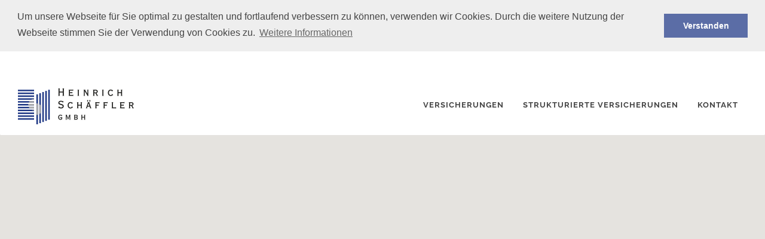

--- FILE ---
content_type: text/html; charset=utf-8
request_url: https://www.schaeffler.org/kontakt/datenschutz/
body_size: 13411
content:
<!DOCTYPE html>
<html lang="de">
<head>

<meta charset="utf-8">
<!-- 
	This website is powered by TYPO3 - inspiring people to share!
	TYPO3 is a free open source Content Management Framework initially created by Kasper Skaarhoj and licensed under GNU/GPL.
	TYPO3 is copyright 1998-2019 of Kasper Skaarhoj. Extensions are copyright of their respective owners.
	Information and contribution at https://typo3.org/
-->




<meta name="generator" content="TYPO3 CMS">
<meta name="author" content="websetzerei GmbH (www.websetzerei.de)">
<meta name="viewport" content="width=device-width, initial-scale=1">
<meta name="robots" content="index,follow">


<link rel="stylesheet" type="text/css" href="https://www.schaeffler.org/typo3temp/assets/css/d42b6e1bdf.css?1504001437" media="all">
<link rel="stylesheet" type="text/css" href="https://www.schaeffler.org/fileadmin/css/bootstrap.css?1478670973" media="all">
<link rel="stylesheet" type="text/css" href="https://www.schaeffler.org/fileadmin/css/style.css?1669304801" media="all">
<link rel="stylesheet" type="text/css" href="https://www.schaeffler.org/fileadmin/css/dark.css?1479966572" media="all">
<link rel="stylesheet" type="text/css" href="https://www.schaeffler.org/fileadmin/css/font-icons.css?1478757302" media="all">
<link rel="stylesheet" type="text/css" href="https://www.schaeffler.org/fileadmin/css/animate.css?1478670973" media="all">
<link rel="stylesheet" type="text/css" href="https://www.schaeffler.org/fileadmin/css/magnific-popup.css?1465327270" media="all">
<link rel="stylesheet" type="text/css" href="https://www.schaeffler.org/fileadmin/css/responsive.css?1479965211" media="all">
<link rel="stylesheet" type="text/css" href="https://www.schaeffler.org/fileadmin/css/elastic.css?1411926112" media="all">
<link rel="stylesheet" type="text/css" href="https://www.schaeffler.org/fileadmin/include/rs-plugin/css/settings.css?1455535912" media="all">
<link rel="stylesheet" type="text/css" href="https://www.schaeffler.org/fileadmin/include/rs-plugin/css/layers.css?1457088776" media="all">
<link rel="stylesheet" type="text/css" href="https://www.schaeffler.org/fileadmin/include/rs-plugin/css/navigation.css?1445850828" media="all">
<link rel="stylesheet" type="text/css" href="https://www.schaeffler.org/fileadmin/css/schaeffler/style.css?1669303258" media="all">
<link rel="stylesheet" type="text/css" href="https://www.schaeffler.org/fileadmin/css/schaeffler/cookieconsent.min.css?1539687020" media="all">
<link rel="stylesheet" type="text/css" href="https://www.schaeffler.org/fileadmin/css/schaeffler/style-versicherung.css?1616343011" media="all">



<script src="https://www.schaeffler.org/fileadmin/js/schaeffler/cookieconsent.min.js?1539687031" type="text/javascript"></script>


<title>Datenschutz&nbsp;&ndash;&nbsp;Heinrich Schäffler GmbH [Versicherungen]</title>        <script>
        window.addEventListener("load", function(){
        window.cookieconsent.initialise({
          "palette": {
            "popup": {
              "background": "#eeeeee",
              "text": "#444444"
            },
            "button": {
              "background": "#5b6da6",
              "text": "#ffffff"
            }
          },
          "position": "top",
          "static": true,
          "content": {
            "message": "Um unsere Webseite für Sie optimal zu gestalten und fortlaufend verbessern zu können, verwenden wir Cookies. Durch die weitere Nutzung der Webseite stimmen Sie der Verwendung von Cookies zu.",
            "dismiss": "Verstanden",
            "link": "Weitere Informationen",
            "href": "/kontakt/datenschutz/"
          }
        })});
        </script>
</head>
<body id="pid33 top" class="stretched">
    <!-- Document Wrapper
	============================================= -->
	<div id="wrapper" class="clearfix">

		<!-- Header
		============================================= -->
		<header id="header" class="full-header transparent-header floating-header">

			<div id="header-wrap">

				<div class="container clearfix">

					<div id="primary-menu-trigger"><i class="icon-reorder"></i></div>

					    <div id="logo">
    <a href="/" class="standard-logo" data-dark-logo="https://www.schaeffler.org/fileadmin/images/logo-dark.png"><img src="https://www.schaeffler.org/fileadmin/images/logo.png" alt="Schäffler Versicherungen Logo"></a>
    <a href="/" class="retina-logo" data-dark-logo="https://www.schaeffler.org/fileadmin/images/logo-dark@2x.png"><img src="https://www.schaeffler.org/fileadmin/images/logo@2x.png" alt="Schäffler Versicherungen Logo"></a>
  </div>
					
                    <nav id="primary-menu">
                        <ul><li><a href="https://www.schaeffler.org/versicherungen/" title="Versicherungen" class="current">Versicherungen</a><ul><li><a href="https://www.schaeffler.org/versicherungen/privatversicherungen/" title="Privatversicherungen">Privatversicherungen</a></li><li><a href="https://www.schaeffler.org/versicherungen/gewerbeversicherungen/" title="Gewerbeversicherungen">Gewerbeversicherungen</a></li><li><a href="https://www.schaeffler.org/versicherungen/industrieversicherungen/" title="Industrieversicherungen">Industrieversicherungen</a></li><li><a href="https://landingpage.vema-eg.de/index.php?m=schaeffler" target="_blank" title="Details und Informationen">Details und Informationen</a></li></ul></li><li><a href="https://www.schaeffler.org/strukturierte-versicherungen/" title="Strukturierte Versicherungen" class="current">Strukturierte Versicherungen</a><ul><li><a href="https://www.schaeffler.org/strukturierte-versicherungen/corona-bezogene-versicherungen/" title="Corona-bezogene Versicherungen">Corona-bezogene Versicherungen</a></li><li><a href="https://www.schaeffler.org/strukturierte-versicherungen/hygiene-versicherungen/" title="Hygiene-Versicherungen">Hygiene-Versicherungen</a></li><li><a href="https://www.schaeffler.org/strukturierte-versicherungen/brandschutz-versicherungen/" title="Brandschutz-Versicherungen">Brandschutz-Versicherungen</a></li></ul></li><li><a href="https://www.schaeffler.org/kontakt/" title="Kontakt" class="current">Kontakt</a><ul><li><a href="https://www.schaeffler.org/kontakt/schadensmeldung/" title="Schadensmeldung">Schadensmeldung</a></li><li><a href="https://www.schaeffler.org/kontakt/impressum/" title="Impressum">Impressum</a></li><li><a href="https://www.schaeffler.org/kontakt/datenschutz/" title="Datenschutz" class="current">Datenschutz</a></li></ul></li></ul>
                        
                    </nav>
            
				</div>

			</div>

		</header><!-- #header end -->

        <section id="header-content">
<div id="c74" class="frame frame-default frame-type-html frame-layout-0"><div id="google-map1" class="gmap"></div></div>

</section>

        <section id="page-title"><div class="container clearfix"><h1>Datenschutz</h1><span></span><ol class="breadcrumb"><li><a href="https://www.schaeffler.org/" title="Heinrich Schäffler GmbH Versicherungsmakler">Start</a></li><li><a href="https://www.schaeffler.org/kontakt/" title="Kontakt">Kontakt</a></li><li class="active">Datenschutz</li></ol></div></section>

		<!-- Content
		============================================= -->
		<section id="content">

			<div class="content-wrap">

				<div class="container clearfix">
                    
					<div class="row">
						<div class="col-12 col-lg-10 col-lg-offset-1">
							
<div id="c84" class="frame frame-default frame-type-text frame-layout-0"><h2>1. Datenschutz auf einen Blick</h2><h3>Allgemeine Hinweise</h3><p>Die folgenden Hinweise geben einen einfachen Überblick darüber, was mit Ihren personenbezogenen Daten passiert, wenn Sie unsere Website besuchen. Personenbezogene Daten sind alle Daten, mit denen Sie persönlich identifiziert werden können. Ausführliche Informationen zum Thema Datenschutz entnehmen Sie unserer unter diesem Text aufgeführten Datenschutzerklärung.</p><p><strong>Zweckbestimmung der Datenerhebung, -verarbeitung oder -nutzung:</strong><br /> Die Firmen der Heinrich Schäffler GmbH vermitteln Versicherungs-, Altersvorsorge- und ähnlichen Verträge. Hauptzweck der Datenverarbeitung ist daher die Beratung, der Vergleich und die Vermittlung von Versicherungen. Nebenzwecke der Datenverarbeitung sind die Mandanten-, Handelsvertreter- und Interessentenbetreuung, sowie die Verwaltung von Personalangelegenheiten und die Abrechnung der internen und externen Mitarbeiter bzw. Geschäftspartner.<br /> Hierzu werden zu folgenden Personengruppen personenbezogene Daten erhoben, verarbeitet und genutzt:</p><ul><li>Kunden (Adressdaten, Vertragsdaten, soweit zur Vertragsabwicklung erforderlich, Steuerungsdaten ggf. sonstige Daten, die für die ordnungsgemäße und sachgerechte Abwicklung der Geschäftsbeziehung erforderlich sind.)</li><li>Geschäftspartner (i.w. Adress-, Abrechnungs- und Leistungsdaten)</li><li>Personaldaten zur Verwaltung von Mitarbeitern und Externen</li><li>Lieferanten (Adress- und Funktionsdaten) und</li><li>Kontaktpersonen zu vorgenannten Gruppen auch soweit es sich dabei um juristische Personen handelt (Kontaktkoordinaten sowie Betreuungsinformationen)</li></ul><p>Empfänger oder Kategorien von Empfängern, denen die Daten mitgeteilt werden können sind:</p><ul><li>interne Stellen, die an der Ausführung der jeweiligen Geschäftsprozesse beteiligt sind (Personalverwaltung, Rechnungswesen, Marketing, Vertrieb, Telekommunikation und EDV)</li><li>Externe Stellen, die an der Abwicklung von Geschäftsprozessen beteiligt sind</li><li>Externe Auftragnehmer entsprechend § 11 Bundesdaten- schutzgesetz (BDSG)</li><li>Kreditinstitute (Gehaltszahlungen, Zahlungsverkehr im Rahmen der o.g. Geschäftsprozesse)</li><li>Öffentliche Stellen, die ausschließlich (!) Mitarbeiterdaten auf Grund gesetzlicher Vorschriften erhalten (z.B. Sozialversicherungsträger, Finanzbehörden)</li><li>Versicherungen im Rahmen der betrieblichen Altersversorgung (Mitarbeiterdaten)</li></ul><p>Eine Übermittlung dieser Daten an Drittstaaten ist nicht geplant.<br /> Die Löschung der Daten erfolgt nach Ablauf der gesetzlichen Aufbewahrungsfristen, in ihrer jeweils aktuell gültigen, zu verwendenden Fassung. Daten, die nicht der Aufbewahrungsfrist unterliegen, werden nach Wegfall der beschriebenen Zweckbindung gelöscht.</p><h3>Datenerfassung auf unserer Website</h3><p><strong>Wer ist verantwortlich für die Datenerfassung auf dieser Website?</strong></p><p>Die Datenverarbeitung auf dieser Website erfolgt durch den Websitebetreiber. Dessen Kontaktdaten können Sie dem Impressum dieser Website entnehmen.</p><p><strong>Wie erfassen wir Ihre Daten?</strong></p><p>Ihre Daten werden zum einen dadurch erhoben, dass Sie uns diese mitteilen. Hierbei kann es sich z.B. um Daten handeln, die Sie in ein Kontaktformular eingeben.</p><p>Andere Daten werden automatisch beim Besuch der Website durch unsere IT-Systeme erfasst. Das sind vor allem technische Daten (z.B. Internetbrowser, Betriebssystem oder Uhrzeit des Seitenaufrufs). Die Erfassung dieser Daten erfolgt automatisch, sobald Sie unsere Website betreten.</p><p><strong>Wofür nutzen wir Ihre Daten?</strong></p><p>Ein Teil der Daten wird erhoben, um eine fehlerfreie Bereitstellung der Website zu gewährleisten. Andere Daten können zur Analyse Ihres Nutzerverhaltens verwendet werden.</p><p><strong>Welche Rechte haben Sie bezüglich Ihrer Daten?</strong></p><p>Sie haben jederzeit das Recht unentgeltlich Auskunft über Herkunft, Empfänger und Zweck Ihrer gespeicherten personenbezogenen Daten zu erhalten. Sie haben außerdem ein Recht, die Berichtigung, Sperrung oder Löschung dieser Daten zu verlangen. Hierzu sowie zu weiteren Fragen zum Thema Datenschutz können Sie sich jederzeit unter der im Impressum angegebenen Adresse an uns wenden. Des Weiteren steht Ihnen ein Beschwerderecht bei der zuständigen Aufsichtsbehörde zu.</p><p>Außerdem haben Sie das Recht, unter bestimmten Umständen die Einschränkung der Verarbeitung Ihrer personenbezogenen Daten zu verlangen. Details hierzu entnehmen Sie der Datenschutzerklärung unter „Recht auf Einschränkung der Verarbeitung“.</p><h3>Analyse-Tools und Tools von Drittanbietern</h3><p>Beim Besuch unserer Website kann Ihr Surf-Verhalten statistisch ausgewertet werden. Das geschieht vor allem mit Cookies und mit sogenannten Analyseprogrammen. Die Analyse Ihres Surf-Verhaltens erfolgt in der Regel anonym; das Surf-Verhalten kann nicht zu Ihnen zurückverfolgt werden. Sie können dieser Analyse widersprechen oder sie durch die Nichtbenutzung bestimmter Tools verhindern. Detaillierte Informationen dazu finden Sie in der folgenden Datenschutzerklärung.</p><p>Sie können dieser Analyse widersprechen. Über die Widerspruchsmöglichkeiten werden wir Sie in dieser Datenschutzerklärung informieren.</p><h2>2. Allgemeine Hinweise und Pflichtinformationen</h2><h3>Datenschutz</h3><p>Die Betreiber dieser Seiten nehmen den Schutz Ihrer persönlichen Daten sehr ernst. Wir behandeln Ihre personenbezogenen Daten vertraulich und entsprechend der gesetzlichen Datenschutzvorschriften sowie dieser Datenschutzerklärung.</p><p>Wenn Sie diese Website benutzen, werden verschiedene personenbezogene Daten erhoben. Personenbezogene Daten sind Daten, mit denen Sie persönlich identifiziert werden können. Die vorliegende Datenschutzerklärung erläutert, welche Daten wir erheben und wofür wir sie nutzen. Sie erläutert auch, wie und zu welchem Zweck das geschieht.</p><p>Wir weisen darauf hin, dass die Datenübertragung im Internet (z.B. bei der Kommunikation per E-Mail) Sicherheitslücken aufweisen kann. Ein lückenloser Schutz der Daten vor dem Zugriff durch Dritte ist nicht möglich.</p><h3>Hinweis zur verantwortlichen Stelle</h3><p>Die verantwortliche Stelle für die Datenverarbeitung auf dieser Website ist:</p><p>Heinrich Schaeffler GmbH<br /> Höhenstraße 1<br /> 64720 Michelstadt</p><p>Telefon: +49 (0) 6061 9598 12<br /> E-Mail: <a href="mailto:hschaeffler@schaeffler.org" title="E-Mail an Heinrich Schäffler GmbH schreiben">hschaeffler@schaeffler.org</a></p><p>Verantwortliche Stelle ist die natürliche oder juristische Person, die allein oder gemeinsam mit anderen über die Zwecke und Mittel der Verarbeitung von personenbezogenen Daten (z.B. Namen, E-Mail-Adressen o. Ä.) entscheidet.</p><h3>Widerruf Ihrer Einwilligung zur Datenverarbeitung</h3><p>Viele Datenverarbeitungsvorgänge sind nur mit Ihrer ausdrücklichen Einwilligung möglich. Sie können eine bereits erteilte Einwilligung jederzeit widerrufen. Dazu reicht eine formlose Mitteilung per E-Mail an uns. Die Rechtmäßigkeit der bis zum Widerruf erfolgten Datenverarbeitung bleibt vom Widerruf unberührt.</p><h3>Widerspruchsrecht gegen die Datenerhebung in besonderen Fällen sowie gegen Direktwerbung (Art. 21 DSGVO)</h3><p><strong>Wenn die Datenverarbeitung auf Grundlage von Art. 6 Abs. 1 lit. e oder f DSGVO erfolgt, haben Sie jederzeit das Recht, aus Gründen, die sich aus Ihrer besonderen Situation ergeben, gegen die Verarbeitung Ihrer personenbezogenen Daten Widerspruch einzulegen; dies gilt auch für ein auf diese Bestimmungen gestütztes Profiling. Die jeweilige Rechtsgrundlage, auf denen eine Verarbeitung beruht, entnehmen Sie dieser Datenschutzerklärung. Wenn Sie Widerspruch einlegen, werden wir Ihre betroffenen personenbezogenen Daten nicht mehr verarbeiten, es sei denn, wir können zwingende schutzwürdige Gründe für die Verarbeitung nachweisen, die Ihre Interessen, Rechte und Freiheiten überwiegen oder die Verarbeitung dient der Geltendmachung, Ausübung oder Verteidigung von Rechtsansprüchen (Widerspruch nach Art. 21 Abs. 1 DSGVO).</strong></p><p><strong>Werden Ihre personenbezogenen Daten verarbeitet, um Direktwerbung zu betreiben, so haben Sie das Recht, jederzeit Widerspruch gegen die Verarbeitung Sie betreffender personenbezogener Daten zum Zwecke derartiger Werbung einzulegen; dies gilt auch für das Profiling, soweit es mit solcher Direktwerbung in Verbindung steht. Wenn Sie widersprechen, werden Ihre personenbezogenen Daten anschließend nicht mehr zum Zwecke der Direktwerbung verwendet (Widerspruch nach Art. 21 Abs. 2 DSGVO).</strong></p><h3>Beschwerderecht bei der zuständigen Aufsichtsbehörde</h3><p>Im Falle von Verstößen gegen die DSGVO steht den Betroffenen ein Beschwerderecht bei einer Aufsichtsbehörde, insbesondere in dem Mitgliedstaat ihres gewöhnlichen Aufenthalts, ihres Arbeitsplatzes oder des Orts des mutmaßlichen Verstoßes zu. Das Beschwerderecht besteht unbeschadet anderweitiger verwaltungsrechtlicher oder gerichtlicher Rechtsbehelfe.</p><h3>Recht auf Datenübertragbarkeit</h3><p>Sie haben das Recht, Daten, die wir auf Grundlage Ihrer Einwilligung oder in Erfüllung eines Vertrags automatisiert verarbeiten, an sich oder an einen Dritten in einem gängigen, maschinenlesbaren Format aushändigen zu lassen. Sofern Sie die direkte Übertragung der Daten an einen anderen Verantwortlichen verlangen, erfolgt dies nur, soweit es technisch machbar ist.</p><h3>SSL- bzw. TLS-Verschlüsselung</h3><p>Diese Seite nutzt aus Sicherheitsgründen und zum Schutz der Übertragung vertraulicher Inhalte, wie zum Beispiel Bestellungen oder Anfragen, die Sie an uns als Seitenbetreiber senden, eine SSL-bzw. TLS-Verschlüsselung. Eine verschlüsselte Verbindung erkennen Sie daran, dass die Adresszeile des Browsers von “http://” auf “https://” wechselt und an dem Schloss-Symbol in Ihrer Browserzeile.</p><p>Wenn die SSL- bzw. TLS-Verschlüsselung aktiviert ist, können die Daten, die Sie an uns übermitteln, nicht von Dritten mitgelesen werden.</p><h3>Auskunft, Sperrung, Löschung und Berichtigung</h3><p>Sie haben im Rahmen der geltenden gesetzlichen Bestimmungen jederzeit das Recht auf unentgeltliche Auskunft über Ihre gespeicherten personenbezogenen Daten, deren Herkunft und Empfänger und den Zweck der Datenverarbeitung und ggf. ein Recht auf Berichtigung, Sperrung oder Löschung dieser Daten. Hierzu sowie zu weiteren Fragen zum Thema personenbezogene Daten können Sie sich jederzeit unter der im Impressum angegebenen Adresse an uns wenden.</p><h3>Recht auf Einschränkung der Verarbeitung</h3><p>Sie haben das Recht, die Einschränkung der Verarbeitung Ihrer personenbezogenen Daten zu verlangen. Hierzu können Sie sich jederzeit unter der im Impressum angegebenen Adresse an uns wenden. Das Recht auf Einschränkung der Verarbeitung besteht in folgenden Fällen:</p><ul><li>Wenn Sie die Richtigkeit Ihrer bei uns gespeicherten personenbezogenen Daten bestreiten, benötigen wir in der Regel Zeit, um dies zu überprüfen. Für die Dauer der Prüfung haben Sie das Recht, die Einschränkung der Verarbeitung Ihrer personenbezogenen Daten zu verlangen.</li><li>Wenn die Verarbeitung Ihrer personenbezogenen Daten unrechtmäßig geschah / geschieht, können Sie statt der Löschung die Einschränkung der Datenverarbeitung verlangen.</li><li>Wenn wir Ihre personenbezogenen Daten nicht mehr benötigen, Sie sie jedoch zur Ausübung, Verteidigung oder Geltendmachung von Rechtsansprüchen benötigen, haben Sie das Recht, statt der Löschung die Einschränkung der Verarbeitung Ihrer personenbezogenen Daten zu verlangen.</li><li>Wenn Sie einen Widerspruch nach Art. 21 Abs. 1 DSGVO eingelegt haben, muss eine Abwägung zwischen Ihren und unseren Interessen vorgenommen werden. Solange noch nicht feststeht, wessen Interessen überwiegen, haben Sie das Recht, die Einschränkung der Verarbeitung Ihrer personenbezogenen Daten zu verlangen.</li></ul><p>Wenn Sie die Verarbeitung Ihrer personenbezogenen Daten eingeschränkt haben, dürfen diese Daten – von ihrer Speicherung abgesehen – nur mit Ihrer Einwilligung oder zur Geltendmachung, Ausübung oder Verteidigung von Rechtsansprüchen oder zum Schutz der Rechte einer anderen natürlichen oder juristischen Person oder aus Gründen eines wichtigen öffentlichen Interesses der Europäischen Union oder eines Mitgliedstaats verarbeitet werden.</p><h2>3. Datenschutzbeauftragter</h2><h3>Gesetzlich vorgeschriebener Datenschutzbeauftragter</h3><p>Wir haben für unser Unternehmen einen Datenschutzbeauftragten bestellt.</p><p>Herr Thomas Zahn</p><p>Telefon: +49 (0) 6061 9598 11<br /> E-Mail: <a href="mailto:tzahn@schaeffler.org" title="E-Mail an Thomas Zahn schreiben">tzahn@schaeffler.org</a></p><h2>4. Datenerfassung auf unserer Website</h2><h3>Cookies</h3><p>Die Internetseiten verwenden teilweise so genannte Cookies. Cookies richten auf Ihrem Rechner keinen Schaden an und enthalten keine Viren. Cookies dienen dazu, unser Angebot nutzerfreundlicher, effektiver und sicherer zu machen. Cookies sind kleine Textdateien, die auf Ihrem Rechner abgelegt werden und die Ihr Browser speichert.</p><p>Die meisten der von uns verwendeten Cookies sind so genannte “Session-Cookies”. Sie werden nach Ende Ihres Besuchs automatisch gelöscht. Andere Cookies bleiben auf Ihrem Endgerät gespeichert bis Sie diese löschen. Diese Cookies ermöglichen es uns, Ihren Browser beim nächsten Besuch wiederzuerkennen.</p><p>Sie können Ihren Browser so einstellen, dass Sie über das Setzen von Cookies informiert werden und Cookies nur im Einzelfall erlauben, die Annahme von Cookies für bestimmte Fälle oder generell ausschließen sowie das automatische Löschen der Cookies beim Schließen des Browser aktivieren. Bei der Deaktivierung von Cookies kann die Funktionalität dieser Website eingeschränkt sein.</p><p>Cookies, die zur Durchführung des elektronischen Kommunikationsvorgangs oder zur Bereitstellung bestimmter, von Ihnen erwünschter Funktionen (z.B. Warenkorbfunktion) erforderlich sind, werden auf Grundlage von Art. 6 Abs. 1 lit. f DSGVO gespeichert. Der Websitebetreiber hat ein berechtigtes Interesse an der Speicherung von Cookies zur technisch fehlerfreien und optimierten Bereitstellung seiner Dienste. Soweit andere Cookies (z.B. Cookies zur Analyse Ihres Surfverhaltens) gespeichert werden, werden diese in dieser Datenschutzerklärung gesondert behandelt.</p><h3>Server-Log-Dateien</h3><p>Der Provider der Seiten erhebt und speichert automatisch Informationen in so genannten Server-Log-Dateien, die Ihr Browser automatisch an uns übermittelt. Dies sind:</p><ul><li>Browsertyp und Browserversion</li><li>verwendetes Betriebssystem</li><li>Referrer URL</li><li>Hostname des zugreifenden Rechners</li><li>Uhrzeit der Serveranfrage</li><li>IP-Adresse</li></ul><p>Eine Zusammenführung dieser Daten mit anderen Datenquellen wird nicht vorgenommen.</p><p>Die Erfassung dieser Daten erfolgt auf Grundlage von Art. 6 Abs. 1 lit. f DSGVO. Der Websitebetreiber hat ein berechtigtes Interesse an der technisch fehlerfreien Darstellung und der Optimierung seiner Website – hierzu müssen die Server-Log-Files erfasst werden.</p><h3>Kontaktformular</h3><p>Wenn Sie uns per Kontaktformular Anfragen zukommen lassen, werden Ihre Angaben aus dem Anfrageformular inklusive der von Ihnen dort angegebenen Kontaktdaten zwecks Bearbeitung der Anfrage und für den Fall von Anschlussfragen bei uns gespeichert. Diese Daten geben wir nicht ohne Ihre Einwilligung weiter.</p><p>Die Verarbeitung der in das Kontaktformular eingegebenen Daten erfolgt somit ausschließlich auf Grundlage Ihrer Einwilligung (Art. 6 Abs. 1 lit. a DSGVO). Sie können diese Einwilligung jederzeit widerrufen. Dazu reicht eine formlose Mitteilung per E-Mail an uns. Die Rechtmäßigkeit der bis zum Widerruf erfolgten Datenverarbeitungsvorgänge bleibt vom Widerruf unberührt.</p><p>Die von Ihnen im Kontaktformular eingegebenen Daten verbleiben bei uns, bis Sie uns zur Löschung auffordern, Ihre Einwilligung zur Speicherung widerrufen oder der Zweck für die Datenspeicherung entfällt (z.B. nach abgeschlossener Bearbeitung Ihrer Anfrage). Zwingende gesetzliche Bestimmungen – insbesondere Aufbewahrungsfristen – bleiben unberührt.</p><h3>Anfrage per E-Mail, Telefon oder Telefax</h3><p>Wenn Sie uns per E-Mail, Telefon oder Telefax kontaktieren, wird Ihre Anfrage inklusive aller daraus hervorgehenden personenbezogenen Daten (Name, Anfrage) zum Zwecke der Bearbeitung Ihres Anliegens bei uns gespeichert und verarbeitet. Diese Daten geben wir nicht ohne Ihre Einwilligung weiter.</p><p>Die Verarbeitung dieser Daten erfolgt auf Grundlage von Art. 6 Abs. 1 lit. b DSGVO, sofern Ihre Anfrage mit der Erfüllung eines Vertrags zusammenhängt oder zur Durchführung vorvertraglicher Maßnahmen erforderlich ist. In allen übrigen Fällen beruht die Verarbeitung auf Ihrer Einwilligung (Art. 6 Abs. 1 lit. a DSGVO) und / oder auf unseren berechtigten Interessen (Art. 6 Abs. 1 lit. f DSGVO), da wir ein berechtigtes Interesse an der effektiven Bearbeitung der an uns gerichteten Anfragen haben.</p><p>Die von Ihnen an uns per Kontaktanfragen übersandten Daten verbleiben bei uns, bis Sie uns zur Löschung auffordern, Ihre Einwilligung zur Speicherung widerrufen oder der Zweck für die Datenspeicherung entfällt (z. B. nach abgeschlossener Bearbeitung Ihres Anliegens). Zwingende gesetzliche Bestimmungen – insbesondere gesetzliche Aufbewahrungsfristen – bleiben unberührt.</p><h3>Verarbeiten von Daten (Kunden- und Vertragsdaten)</h3><p>Wir erheben, verarbeiten und nutzen personenbezogene Daten nur, soweit sie für die Begründung, inhaltliche Ausgestaltung oder Änderung des Rechtsverhältnisses erforderlich sind (Bestandsdaten). Dies erfolgt auf Grundlage von Art. 6 Abs. 1 lit. b DSGVO, der die Verarbeitung von Daten zur Erfüllung eines Vertrags oder vorvertraglicher Maßnahmen gestattet. Personenbezogene Daten über die Inanspruchnahme unserer Internetseiten (Nutzungsdaten) erheben, verarbeiten und nutzen wir nur, soweit dies erforderlich ist, um dem Nutzer die Inanspruchnahme des Dienstes zu ermöglichen oder abzurechnen.</p><p>Die erhobenen Kundendaten werden nach Abschluss des Auftrags oder Beendigung der Geschäftsbeziehung gelöscht. Gesetzliche Aufbewahrungsfristen bleiben unberührt.</p><h2>5. Analyse-Tools und Werbung</h2><h3>Google Analytics</h3><p>Diese Website nutzt Funktionen des Webanalysedienstes Google Analytics. Anbieter ist die Google Inc., 1600 Amphitheatre Parkway, Mountain View, CA 94043, USA.</p><p>Google Analytics verwendet so genannte &quot;Cookies&quot;. Das sind Textdateien, die auf Ihrem Computer gespeichert werden und die eine Analyse der Benutzung der Website durch Sie ermöglichen. Die durch den Cookie erzeugten Informationen über Ihre Benutzung dieser Website werden in der Regel an einen Server von Google in den USA übertragen und dort gespeichert.</p><p>Die Speicherung von Google-Analytics-Cookies und die Nutzung dieses Analyse-Tools erfolgen auf Grundlage von Art. 6 Abs. 1 lit. f DSGVO. Der Websitebetreiber hat ein berechtigtes Interesse an der Analyse des Nutzerverhaltens, um sowohl sein Webangebot als auch seine Werbung zu optimieren.</p><p><strong>IP Anonymisierung</strong></p><p>Wir haben auf dieser Website die Funktion IP-Anonymisierung aktiviert. Dadurch wird Ihre IP-Adresse von Google innerhalb von Mitgliedstaaten der Europäischen Union oder in anderen Vertragsstaaten des Abkommens über den Europäischen Wirtschaftsraum vor der Übermittlung in die USA gekürzt. Nur in Ausnahmefällen wird die volle IP-Adresse an einen Server von Google in den USA übertragen und dort gekürzt. Im Auftrag des Betreibers dieser Website wird Google diese Informationen benutzen, um Ihre Nutzung der Website auszuwerten, um Reports über die Websiteaktivitäten zusammenzustellen und um weitere mit der Websitenutzung und der Internetnutzung verbundene Dienstleistungen gegenüber dem Websitebetreiber zu erbringen. Die im Rahmen von Google Analytics von Ihrem Browser übermittelte IP-Adresse wird nicht mit anderen Daten von Google zusammengeführt.</p><p><strong>Browser Plugin</strong></p><p>Sie können die Speicherung der Cookies durch eine entsprechende Einstellung Ihrer Browser-Software verhindern; wir weisen Sie jedoch darauf hin, dass Sie in diesem Fall gegebenenfalls nicht sämtliche Funktionen dieser Website vollumfänglich werden nutzen können. Sie können darüber hinaus die Erfassung der durch den Cookie erzeugten und auf Ihre Nutzung der Website bezogenen Daten (inkl. Ihrer IP-Adresse) an Google sowie die Verarbeitung dieser Daten durch Google verhindern, indem Sie das unter dem folgenden Link verfügbare Browser-Plugin herunterladen und installieren: <a href="https://tools.google.com/dlpage/gaoptout?hl=de" target="_blank" rel="noopener">https://tools.google.com/dlpage/gaoptout?hl=de</a>.</p><p><strong>Widerspruch gegen Datenerfassung</strong></p><p>Sie können die Erfassung Ihrer Daten durch Google Analytics verhindern, indem Sie auf folgenden Link klicken. Es wird ein Opt-Out-Cookie gesetzt, der die Erfassung Ihrer Daten bei zukünftigen Besuchen dieser Website verhindert: Google Analytics deaktivieren.</p><p>Mehr Informationen zum Umgang mit Nutzerdaten bei Google Analytics finden Sie in der Datenschutzerklärung von Google: <a href="https://support.google.com/analytics/answer/6004245?hl=de" target="_blank" rel="noopener">https://support.google.com/analytics/answer/6004245?hl=de</a>.</p><p><strong>Auftragsverarbeitung</strong></p><p>Wir haben mit Google einen Vertrag zur Auftragsverarbeitung abgeschlossen und setzen die strengen Vorgaben der deutschen Datenschutzbehörden bei der Nutzung von Google Analytics vollständig um.</p><p><strong>Demografische Merkmale bei Google Analytics</strong></p><p>Diese Website nutzt die Funktion “demografische Merkmale” von Google Analytics. Dadurch können Berichte erstellt werden, die Aussagen zu Alter, Geschlecht und Interessen der Seitenbesucher enthalten. Diese Daten stammen aus interessenbezogener Werbung von Google sowie aus Besucherdaten von Drittanbietern. Diese Daten können keiner bestimmten Person zugeordnet werden. Sie können diese Funktion jederzeit über die Anzeigeneinstellungen in Ihrem Google-Konto deaktivieren oder die Erfassung Ihrer Daten durch Google Analytics wie im Punkt “Widerspruch gegen Datenerfassung” dargestellt generell untersagen.</p><h2>6. Plugins und Tools</h2><h3>Google Web Fonts</h3><p>Diese Seite nutzt zur einheitlichen Darstellung von Schriftarten so genannte Web Fonts, die von Google bereitgestellt werden. Beim Aufruf einer Seite lädt Ihr Browser die benötigten Web Fonts in ihren Browsercache, um Texte und Schriftarten korrekt anzuzeigen.</p><p>Zu diesem Zweck muss der von Ihnen verwendete Browser Verbindung zu den Servern von Google aufnehmen. Hierdurch erlangt Google Kenntnis darüber, dass über Ihre IP-Adresse unsere Website aufgerufen wurde. Die Nutzung von Google Web Fonts erfolgt im Interesse einer einheitlichen und ansprechenden Darstellung unserer Online-Angebote. Dies stellt ein berechtigtes Interesse im Sinne von Art. 6 Abs. 1 lit. f DSGVO dar.</p><p>Wenn Ihr Browser Web Fonts nicht unterstützt, wird eine Standardschrift von Ihrem Computer genutzt.</p><p>Weitere Informationen zu Google Web Fonts finden Sie unter <a href="https://developers.google.com/fonts/faq" target="_blank" rel="noopener">https://developers.google.com/fonts/faq</a> und in der Datenschutzerklärung von Google: <a href="https://policies.google.com/privacy?hl=de" target="_blank" rel="noopener">https://policies.google.com/privacy?hl=de</a>.</p><h3>Google Maps</h3><p>Diese Seite nutzt über eine API den Kartendienst Google Maps. Anbieter ist die Google Inc., 1600 Amphitheatre Parkway, Mountain View, CA 94043, USA.</p><p>Zur Nutzung der Funktionen von Google Maps ist es notwendig, Ihre IP Adresse zu speichern. Diese Informationen werden in der Regel an einen Server von Google in den USA übertragen und dort gespeichert. Der Anbieter dieser Seite hat keinen Einfluss auf diese Datenübertragung.</p><p>Die Nutzung von Google Maps erfolgt im Interesse einer ansprechenden Darstellung unserer Online-Angebote und an einer leichten Auffindbarkeit der von uns auf der Website angegebenen Orte. Dies stellt ein berechtigtes Interesse im Sinne von Art. 6 Abs. 1 lit. f DSGVO dar.</p><p>Mehr Informationen zum Umgang mit Nutzerdaten finden Sie in der Datenschutzerklärung von Google: <a href="https://policies.google.com/privacy?hl=de" target="_blank" rel="noopener">https://policies.google.com/privacy?hl=de</a>.</p></div>


						</div>
					</div>

				</div>

				<div class="clear"></div>

				<div class="col_full common-height quicklinks">
					
					<div class="col-md-4 dark col-padding ohidden" style="background-color: #5b6da6;"><div>
<div id="c78" class="frame frame-default frame-type-shortcut frame-layout-0"><div id="c32" class="frame frame-default frame-type-text frame-layout-0"><header><h3 class="">
				Privatversicherungen
			</h3></header><p>Hier gelangen Sie zu mehr Informationen rund um unsere Leistungen im privaten Versicherungsbereich.</p><p><a href="https://www.schaeffler.org/versicherungen/privatversicherungen/">Private Deckungskonzepte</a></p></div></div>

<i class="icon-line2-user bgicon"></i></div></div>

					<div class="col-md-4 dark col-padding ohidden" style="background-color: #1F8EBF;"><div>
<div id="c79" class="frame frame-default frame-type-shortcut frame-layout-0"><div id="c33" class="frame frame-default frame-type-text frame-layout-0"><header><h3 class="">
				Gewerbe- und Industrieversicherungen
			</h3></header><p>Hier erlangen Sie einen Überblick zu unseren Leistungen rund um die Absicherung Ihrer betrieblichen Risiken.</p><p><a href="https://www.schaeffler.org/versicherungen/gewerbeversicherungen/">Gewerbeversicherungen</a><a href="https://www.schaeffler.org/versicherungen/industrieversicherungen/">Industrieversicherungen</a></p></div></div>

<i class="icon-truck bgicon"></i></div></div>
							
					<div class="col-md-4 dark col-padding ohidden" style="background-color: #b3b2ac;"><div>
<div id="c80" class="frame frame-default frame-type-shortcut frame-layout-0"><div id="c34" class="frame frame-default frame-type-text frame-layout-0"><header><h3 class="">
				Kontakt &amp; Anfahrt
			</h3></header><p>Wir freuen uns auf Ihren Besuch und begrüßen Sie gerne persönlich in Michelstadt.</p><p><a href="https://www.schaeffler.org/kontakt/">Kontakt &amp; Anfahrt</a></p></div></div>

<i class="icon-fire bgicon"></i></div></div>

					<div class="clear"></div>

				</div>

				<div id="oc-clients" class="section nobgcolor notopmargin owl-carousel owl-carousel-full image-carousel footer-stick carousel-widget" data-margin="100" data-loop="true" data-nav="false" data-autoplay="5000" data-pagi="false" data-items-xxs="1" data-items-xs="2" data-items-sm="3" data-items-md="4" data-items-lg="6"><div class="oc-item">
<div id="c130" class="frame frame-default frame-type-image frame-layout-0"><div class="ce-image ce-center ce-above"><div class="ce-gallery" data-ce-columns="1" data-ce-images="1"><div class="ce-outer"><div class="ce-inner"><div class="ce-row"><div class="ce-column"><figure class="image"><a href="https://www.hausundgrund-odenwald.de/" title="Webseite des Verlags Haus &amp; Grund" target="_blank"><img class="image-embed-item" alt="Logo des Verlags Haus &amp; Grund" src="https://www.schaeffler.org/fileadmin/images-schaeffler/partnerlogos/logo-haus-grund.png" width="400" height="300" /></a></figure></div></div></div></div></div></div></div>

</div><div class="oc-item">
<div id="c131" class="frame frame-default frame-type-image frame-layout-0"><div class="ce-image ce-center ce-above"><div class="ce-gallery" data-ce-columns="1" data-ce-images="1"><div class="ce-outer"><div class="ce-inner"><div class="ce-row"><div class="ce-column"><figure class="image"><a href="https://www.vvb-alumni.de/" title="Webseite der Vereinigung der Versicherungs-Betriebswirte e.V." target="_blank"><img class="image-embed-item" alt="Logo der Vereinigung der Versicherungs-Betriebswirte e.V." src="https://www.schaeffler.org/fileadmin/images-schaeffler/partnerlogos/logo-vvb.png" width="400" height="300" /></a></figure></div></div></div></div></div></div></div>

</div><div class="oc-item">
<div id="c129" class="frame frame-default frame-type-image frame-layout-0"><div class="ce-image ce-center ce-above"><div class="ce-gallery" data-ce-columns="1" data-ce-images="1"><div class="ce-outer"><div class="ce-inner"><div class="ce-row"><div class="ce-column"><figure class="image"><a href="https://www.martens-prahl.de" title="Webseite der Martens &amp; Prahl Gruppe" target="_blank"><img class="image-embed-item" alt="Logo der Martens &amp; Prahl Gruppe" src="https://www.schaeffler.org/fileadmin/images-schaeffler/partnerlogos/logo-martens-prahl.png" width="400" height="300" /></a></figure></div></div></div></div></div></div></div>

</div><div class="oc-item">
<div id="c128" class="frame frame-default frame-type-image frame-layout-0"><div class="ce-image ce-center ce-above"><div class="ce-gallery" data-ce-columns="1" data-ce-images="1"><div class="ce-outer"><div class="ce-inner"><div class="ce-row"><div class="ce-column"><figure class="image"><a href="https://www.vema-eg.de" title="Webseite der Genossenschaft VEMA" target="_blank"><img class="image-embed-item" alt="Logo der Genossenschaft VEMA" src="https://www.schaeffler.org/fileadmin/images-schaeffler/partnerlogos/logo-vema.png" width="400" height="300" /></a></figure></div></div></div></div></div></div></div>

</div><div class="oc-item">
<div id="c132" class="frame frame-default frame-type-image frame-layout-0"><div class="ce-image ce-center ce-above"><div class="ce-gallery" data-ce-columns="1" data-ce-images="1"><div class="ce-outer"><div class="ce-inner"><div class="ce-row"><div class="ce-column"><figure class="image"><a href="https://www.imi.bayern/" title="Webseite der Information Management Institute (IMI) Hochschule Aschaffenburg" target="_blank"><img class="image-embed-item" alt="Logo der Information Management Institute (IMI) Hochschule Aschaffenburg" src="https://www.schaeffler.org/fileadmin/images-schaeffler/partnerlogos/logo-imi.png" width="400" height="300" /></a></figure></div></div></div></div></div></div></div>

</div><div class="oc-item">
<div id="c133" class="frame frame-default frame-type-image frame-layout-0"><div class="ce-image ce-center ce-above"><div class="ce-gallery" data-ce-columns="1" data-ce-images="1"><div class="ce-outer"><div class="ce-inner"><div class="ce-row"><div class="ce-column"><figure class="image"><a href="https://www.ekf-frankfurt.de/" title="Webseite der EKF Finanz Frankfurt" target="_blank"><img class="image-embed-item" alt="Logo der EKF Finanz Frankfurt" src="https://www.schaeffler.org/fileadmin/images-schaeffler/partnerlogos/logo-ekf.png" width="400" height="300" /></a></figure></div></div></div></div></div></div></div>

</div></div>

			</div>

		</section><!-- #content end -->

		<!-- Footer
		============================================= -->
		<footer id="footer" class="dark">

			<div class="container">

				<!-- Footer Widgets
				============================================= -->
				<div class="footer-widgets-wrap clearfix">

                    <div class="col_one_third">
                        
    <div class="widget clearfix">                    
        <img src="https://www.schaeffler.org/fileadmin/images/footer-widget-logo.png" alt="Schäffler Versicherungen Logo" class="footer-logo">
        <div>
            <address>
                <strong>Heinrich Schäffler<br>
                    Versicherungsmakler GmbH</strong><br>
                    Höhenstraße 1<br>
                    64720 Michelstadt<br>
            </address>
            <strong>Tel:</strong> +49 (0) 6061 9598 12<br>
            <strong>Fax:</strong> +49 (0) 6061 9598 20<br>
            <strong>Mail:</strong> <a href="mailto:hschaeffler@schaeffler.org">hschaeffler@schaeffler.org</a>
        </div>
    </div>                       
				    </div>
                    
                    <div class="col_one_third">
                        
                    </div>
                    
                    <div class="col_one_third col_last">

                    </div>

				</div><!-- .footer-widgets-wrap end -->

			</div>

			<!-- Copyrights
			============================================= -->
			<div id="copyrights">

				<div class="container clearfix">

					<div class="col_half">
						&copy;2026&nbsp;Heinrich Sch&auml;ffler GmbH
					</div>

					<div class="col_half col_last tright">
						<div class="fright clearfix">
							<div class="copyright-links"><a href="https://www.schaeffler.org/kontakt/">Kontakt</a>&nbsp;&middot;&nbsp;<a href="https://www.schaeffler.org/kontakt/impressum/">Impressum</a>&nbsp;&middot;&nbsp;<a href="https://www.schaeffler.org/kontakt/datenschutz/">Datenschutz</a></div>
						</div>
					</div>

				</div>

			</div><!-- #copyrights end -->	
			

		</footer><!-- #footer end -->

	</div><!-- #wrapper end -->

	<!-- Go To Top
	============================================= -->
	<div id="gotoTop" class="icon-angle-up"></div>

<script src="https://www.schaeffler.org/fileadmin/js/jquery.js?1466527416" type="text/javascript"></script>
<script src="https://www.schaeffler.org/fileadmin/js/jquery.elastic.js?1321876776" type="text/javascript"></script>
<script src="https://www.schaeffler.org/fileadmin/js/plugins.js?1479794567" type="text/javascript"></script>
<script src="https://www.schaeffler.org/fileadmin/js/functions.js?1479890939" type="text/javascript"></script>
<script src="https://www.schaeffler.org/fileadmin/js/schaeffler/scripts.js?1503059495" type="text/javascript"></script>
<script src="https://maps.googleapis.com/maps/api/js?key=AIzaSyAaBg-SGKAXvGeLlt25irkvvzhZoxwRYFo&amp;callback=initMap" type="text/javascript"></script>
<script src="https://www.schaeffler.org/fileadmin/js/jquery.gmap.js?1479706538" type="text/javascript"></script>

<script type="text/javascript">

  $('#google-map1').gMap({

     address: 'Höhenstrasse 1, 64720 Michelstadt, Deutschland',
     maptype: 'ROADMAP',
     zoom: 14,
     markers: [
      {
        address: "Höhenstrasse 1, 64720 Michelstadt, Deutschland"
      }
     ],
     doubleclickzoom: false,
     controls: {
       panControl: true,
       zoomControl: true,
       mapTypeControl: true,
       scaleControl: false,
       streetViewControl: false,
       overviewMapControl: false
     }

  });

      </script>
</body>
</html>

--- FILE ---
content_type: text/css
request_url: https://www.schaeffler.org/fileadmin/css/schaeffler/style.css?1669303258
body_size: 7949
content:
body {
	font-size: 16px;
	line-height: 1.8;
}
a {
	color: #5B6DA6;
}
p {
	margin-bottom: 20px;
}
h2 {
	margin: 30px 0 20px;
}
h3 {
	font-size: 20px;
	margin: 20px 0 10px 0;
}
h4 {
	font-size: 18px;
	margin: 20px 0 10px 0;
}
.btn {
	border: 0 none;
	border-radius: 0;
	color: #fff;
	padding: 8px 14px 10px;
    font-size: 16px;
	transition: all .2s ease-in-out;
}
.btn:hover {
	color: #fff;
}
.btn.btn-primary {
	background: #5B6DA6;
}
.btn.btn-primary:hover {
	background: #516195;
}
.btn.btn-cancel {
	background: #B3B2AC;
}
.btn.btn-cancel:hover {
	background: #A09F9A;
}

#header.transparent-header.floating-header {
    margin-top: 40px;
}
#header.sticky-header:not(.static-sticky), #header.sticky-header:not(.static-sticky) #header-wrap, #header.sticky-header:not(.static-sticky):not(.sticky-style-2):not(.sticky-style-3) #logo img {
    height: 80px;
}
#header.sticky-header:not(.static-sticky) #primary-menu > ul > li > a {
    padding-top: 29px;
    padding-bottom: 29px;
}
#header.sticky-header:not(.static-sticky) #top-search, #header.sticky-header:not(.static-sticky) #top-cart, #header.sticky-header:not(.static-sticky) #side-panel-trigger {
    margin-top: 30px;
    margin-bottom: 30px;
}
#header.sticky-header:not(.static-sticky) #top-cart .top-cart-content {
    top: 50px;
}

#content ol {
	margin: 0;
	margin-bottom: 20px;
    padding: 0;
}
#content ol li {
	margin: 0;
	margin-left: 15px;
    padding-bottom: 8px;
    padding-left: 5px;
}
#content ul {
	margin: 0;
	margin-bottom: 20px;
    padding: 0;
    list-style-type: none;
}
#content ul li {
    margin: 0;
    padding-bottom: 8px;
    padding-left: 20px;
    text-indent: -22px;
}
#content ul li::before {
	content: "\e70f";
	color: #5B6DA6;
	font-family: 'font-icons';
	padding-right: 10px;
}



#content .frame-type-menu_section ~ .frame-type-text {
	padding-top: 60px;
}



#header-content {
    position: relative;
    width: 100%;
    max-width: 1920px;
    margin: 0 auto;
}
#header-content .ce-gallery {
    margin-bottom: 0;
}

#header-content figure img {
    height: auto;
    width: 100%;
}

#google-map1 {
    height: 500px;
    width: 100%;
}

#primary-menu .sub-menu a {
    font-size: 13px;
}

#top-cart {
    text-transform: uppercase;
}
#top-cart .top-cart-content {
    width: 110px !important;
    text-align: right;
}
#top-cart .top-cart-content a {
    display: inline;
}
#top-cart .muted div {
    color: #bbb;
}



#content .frame-type-menu_section {
    background-color: #F5F5F5;
    border-bottom: 1px solid #EEE;
	border-radius: 2px;
}
#content .frame-type-menu_section header h2 {
	background-color: rgba(0,0,0,0.2);
    border-bottom: 1px solid rgba(255,255,255,1);
	color: rgba(255,255,255,1);
	font-size: 1.5em;
	font-weight: 500;
	letter-spacing: 0.03em;
	padding: 10px 18px;
}
#content .frame-type-menu_section ul {
	padding: 0;
	margin: 0;
}
#content .frame-type-menu_section ul li::before {
	content: "\e703";
	color: rgba(0,0,0,0.2);
}
#content .frame-type-menu_section > ul > li > a,
#content .frame-type-menu_section > ul > li::before {
	display: none;
}
#content .frame-type-menu_section ul > li > ul {
	margin: 0 !important;
}
#content .frame-type-menu_section ul > li > ul li a{
	color: #5B6DA6;
	font-size: 1.1em;
}


#content .frame-type-text.frame-layout-1 > header:before {
	float: left; 
	display: inline-block;
	content: "Neu";
	background: #c30;
	border-radius: 3px;
	color: #fff;
	text-transform: uppercase;
	padding: 0 0.75rem;
	margin: 0.75rem 1rem 0 0;
}
@media screen {
	@media (max-width: 750px) {	
		#content .frame-type-text.frame-layout-1 > header:before {
			margin-top: 0.25rem;
		}
	}
}


.quicklinks {
	margin-top: 60px;
	margin-bottom: 0;
}
.quicklinks h3 {
	font-size: 20px;
	margin-top: 0;
}
.quicklinks a {
    display: inline-block;
    position: relative;
    cursor: pointer;
    outline: none;
    white-space: nowrap;
    padding: 0 16px 2px;
    font-size: 16px;
    height: auto;
    border: 2px solid #fff;
    background-color: transparent;
    line-height: 36px;
    font-weight: 600;
    border-color: #fff;
    color: #fff;
    transition: all .2s ease-in-out;
	margin: 0 15px 10px 0;
}
.quicklinks > div:nth-child(1) a:hover {
	background-color: #529586;
	border-color: #529586;
}
.quicklinks > div:nth-child(2) a:hover {
	background-color: #516195;
	border-color: #516195;
}
.quicklinks > div:nth-child(3) a:hover {
	background-color: #C38940;
	border-color: #C38940;
}	
	

.owl-carousel .owl-item img {
	height: auto;
}

#kontaktformular label {
	margin-bottom: 5px;
}
#kontaktformular .form-control {
	height: 50px;
	font-size: 16px;
}
#kontaktformular input,
#kontaktformular textarea {
	border-radius: 0;
	border: 2px solid #ddd;
}
#kontaktformular textarea.form-control {
	height: 100px;
}
#kontaktformular input:focus,
#kontaktformular textarea:focus {
	border-color: #5B6DA6;
	color: #5B6DA6;
}
#kontaktformular fieldset .checkbox label {
	font-weight: bold;
}
#kontaktformular fieldset,
#kontaktformular fieldset .checkbox,
#kontaktformular fieldset .form-group {
	margin-bottom: 0;
}
#kontaktformular fieldset p a {
	border-bottom: 1px dotted #5B6DA6;
}
#kontaktformular fieldset p a:hover {
	border-bottom: 1px solid #516195;
	color: #516195;
}

#kontaktformular > fieldset legend {
	border: 0 none;
}
#kontaktformular > fieldset .table-responsive table tbody tr:nth-child(even) td {
	background: #fafafa;
	border-color: #fff;
}
#kontaktformular > fieldset .table-responsive table tbody tr:nth-child(odd) td {
	background: #eee;
	border-color: #fff;
}
#kontaktformular > fieldset .table-responsive table tbody tr td:first-child {
	width: auto;
}
#kontaktformular > fieldset .table-responsive table tbody tr td:last-child {
	color: #5B6DA6;
	font-weight: bold;
}
#kontaktformular > fieldset .table-responsive table tbody tr:last-child {
	display: none;
}
#kontaktformular .actions .btn-cancel {
	margin-right: 20px;
}


a.btn-primary {
    display: inline-block;
    position: relative;
    cursor: pointer;
    outline: none;
    white-space: nowrap;
    padding: 0 16px 2px;
    font-size: 16px;
    height: auto;
    border: 2px solid #5B6DA6;
    background-color: #fff;
    line-height: 36px;
    font-weight: 600;
    border-color: #5B6DA6;
    color: #5B6DA6;
    transition: all .2s ease-in-out;
	margin: 0 15px 10px 0;
}
a.btn-primary:hover {
	background-color: #5B6DA6;
	border-color: #5B6DA6;
	color: #fff;
}

@media screen {
	
	@media (max-width: 400px) {		
		body {
			font-size: 14px;
		}
		
		#logo,
		#logo img {
			height: 80px;
		}
		#primary-menu-trigger {
			top: 15px;
		}
		#top-cart {
			display: block;
			margin-top: 33px;
		}
		#top-cart .top-cart-content {
			top: 48px;
		}
		#header.transparent-header {
			border-bottom: none;
		}
		
		#page-title h1 {
		    font-size: 16px;
			font-weight: 700;
		}
		.breadcrumb {
			font-size: 13px;
		}
		
		.content-wrap {
			padding: 20px 0;
		}
		h2 {
			font-size: 20px;
			margin-bottom: 15px;
		}
		
		.quicklinks {
			margin-top: 20px;
			margin-bottom: 0 !important;
		}
		.quicklinks .col-padding {
			padding: 20px;
			min-height: 300px;
		}
		
		.owl-carousel  {
			padding: 0 0 60px 0;
		}
		
		#footer .footer-widgets-wrap {
			padding: 30px 0 10px;
		}
		#copyrights {
			padding: 20px;
		}
		
		#kontaktformular > fieldset .table-responsive table tbody tr td {
			width: 100%;
			display: block;
			float: left;
		}
		
	}
    
    @media (max-width: 767px) {
        #copyrights .col_half:last-child {
            display: block;
        }
        #copyrights .col_half:last-child .fright {
            float: none !important;
        }
    }
    
	@media (max-width: 991px) {
		#primary-menu .sub-menu ul {
			display: block !important;
		}
	
	}
	
	@media (min-width: 1200px) {
        #header-content,
        #google-map1 {
            height: 550px;   
        }
    }
    
}

/* Portal-Verlinkungen Startseite */
#c85 {
	margin-bottom: 40px;
}
@media screen {
	@media (min-width: 768px) {	
		#c85 {
			width: 50%;
			float: left;
		}
		#c94 {
			width: 50%;
			float: left;
		}
	}
}

--- FILE ---
content_type: text/css
request_url: https://www.schaeffler.org/fileadmin/css/schaeffler/style-versicherung.css?1616343011
body_size: 188
content:
.quicklinks > div:nth-child(1) a:hover {
	background-color: #516195;
	border-color: #516195;
}
.quicklinks > div:nth-child(2) a:hover {
	background-color: #1B7FAB;
	border-color: #1B7FAB;
}
.quicklinks > div:nth-child(3) a:hover {
	background-color: #A09F9A;
	border-color: #A09F9A;
}

--- FILE ---
content_type: text/javascript
request_url: https://www.schaeffler.org/fileadmin/js/schaeffler/scripts.js?1503059495
body_size: 2964
content:
//BEGIN REVOLUTION SLIDER
/*
var tpj=jQuery;
		tpj.noConflict();

		tpj(document).ready(function() {

			var apiRevoSlider = tpj('.tp-banner').show().revolution(
			{
				sliderType:"standard",
				jsFileLocation:"fileadmin/include/rs-plugin/js/",
				sliderLayout:"fullscreen",
				dottedOverlay:"none",
				delay:9000,
				responsiveLevels:[1200,992,768,480,320],
				startwidth:1140,
				startheight:600,
				hideThumbs:200,

				thumbWidth:100,
				thumbHeight:50,
				thumbAmount:3,

				navigation: {
					keyboardNavigation:"off",
					keyboard_direction: "horizontal",
					mouseScrollNavigation:"off",
					onHoverStop:"off",
					touch:{
						touchenabled:"on",
						swipe_threshold: 75,
						swipe_min_touches: 1,
						swipe_direction: "horizontal",
						drag_block_vertical: false
					},
					arrows: {
                        style: "hermes",
                        enable: true,
                        hide_onmobile: false,
                        hide_onleave: false,
                        tmp: '<div class="tp-arr-allwrapper">	<div class="tp-arr-imgholder"></div>	<div class="tp-arr-titleholder">{{title}}</div>	</div>',
                        left: {
                            h_align: "left",
                            v_align: "center",
                            h_offset: 10,
                            v_offset: 0
                        },
                        right: {
                            h_align: "right",
                            v_align: "center",
                            h_offset: 10,
                            v_offset: 0
                        }
                    }
				},

				touchenabled:"on",
				onHoverStop:"on",

				swipe_velocity: 0.7,
				swipe_min_touches: 1,
				swipe_max_touches: 1,
				drag_block_vertical: false,


				parallax:"mouse",
				parallaxBgFreeze:"on",
				parallaxLevels:[8,7,6,5,4,3,2,1],
				parallaxDisableOnMobile:"on",

				keyboardNavigation:"on",

				shadow:0,
				fullWidth:"off",
				fullScreen:"on",

				spinner:"spinner0",

				stopLoop:"off",
				stopAfterLoops:-1,
				stopAtSlide:-1,

				shuffle:"off",


				forceFullWidth:"off",
				fullScreenAlignForce:"off",
				minFullScreenHeight:"400",

				hideThumbsOnMobile:"off",
				hideNavDelayOnMobile:1500,
				hideBulletsOnMobile:"off",
				hideArrowsOnMobile:"off",
				hideThumbsUnderResolution:0,

				hideSliderAtLimit:0,
				hideCaptionAtLimit:0,
				hideAllCaptionAtLilmit:0,
				startWithSlide:0,
				fullScreenOffset:"0px"
			});

			apiRevoSlider.bind("revolution.slide.onloaded",function (e) {
				setTimeout( function(){ WEBTEM.slider.sliderParallaxDimensions(); }, 200 );
			});

			apiRevoSlider.bind("revolution.slide.onchange",function (e,data) {
				WEBTEM.slider.revolutionSliderMenu();
			});

		}); 
*/	
//END REVOLUTION SLIDER




//BEGIN ELASTIC SLIDER

		$(document).ready(function () {

			$('#ei-slider').eislideshow({
				easing : 'easeOutExpo',
				titleeasing : 'easeOutExpo',
				titlespeed : 1200,
				thumbMaxWidth : 120
			});

		});

//END ELASTIC SLIDER	